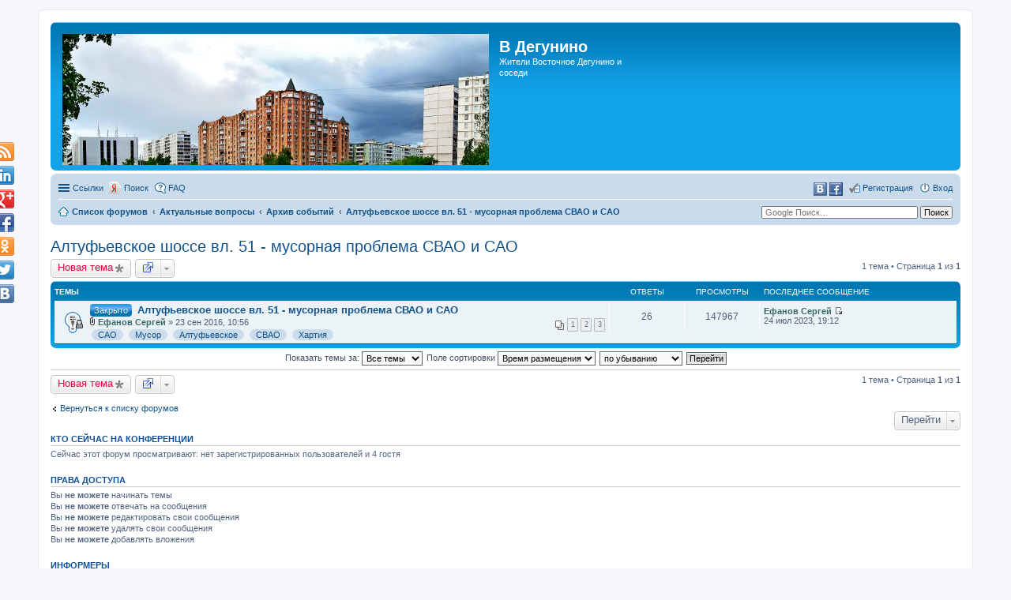

--- FILE ---
content_type: text/html; charset=UTF-8
request_url: https://v-degunino.ru/viewforum.php?f=41&sid=fa74ec752173fc3b4551c36b3f4dda93
body_size: 13091
content:
<!DOCTYPE html>
<html dir="ltr" lang="ru">
<head>
<meta charset="utf-8" />
<meta name="viewport" content="width=device-width" />

<title>Алтуфьевское шоссе вл. 51 - мусорная проблема СВАО и САО - В Дегунино</title>

	<link rel="alternate" type="application/atom+xml" title="Канал - В Дегунино" href="http://v-degunino.ru/feed.php" />		<link rel="alternate" type="application/atom+xml" title="Канал - Все форумы" href="http://v-degunino.ru/feed.php?mode=forums" />	<link rel="alternate" type="application/atom+xml" title="Канал - Новые темы" href="http://v-degunino.ru/feed.php?mode=topics" />	<link rel="alternate" type="application/atom+xml" title="Канал - Активные темы" href="http://v-degunino.ru/feed.php?mode=topics_active" />	<link rel="alternate" type="application/atom+xml" title="Канал - Форум - Алтуфьевское шоссе вл. 51 - мусорная проблема СВАО и САО" href="http://v-degunino.ru/feed.php?f=41" />	
	<link rel="canonical" href="http://v-degunino.ru/viewforum.php?f=41" />

<!--
	phpBB style name: prosilver
	Based on style:   prosilver (this is the default phpBB3 style)
	Original author:  Tom Beddard ( http://www.subBlue.com/ )
	Modified by:
-->

<link href="./styles/prosilver/theme/print.css?assets_version=1657" rel="stylesheet" type="text/css" media="print" title="printonly" />
<link href="./styles/prosilver/theme/stylesheet.css?assets_version=1657" rel="stylesheet" type="text/css" media="screen, projection" />
<link href="./styles/prosilver/theme/ru/stylesheet.css?assets_version=1657" rel="stylesheet" type="text/css" media="screen, projection" />
<link href="./styles/prosilver/theme/responsive.css?assets_version=1657" rel="stylesheet" type="text/css" media="only screen and (max-width: 700px), only screen and (max-device-width: 700px)" />



<!--[if lte IE 9]>
	<link href="./styles/prosilver/theme/tweaks.css?assets_version=1657" rel="stylesheet" type="text/css" media="screen, projection" />
<![endif]-->

<meta property="og:locale" content="en_US" />
<meta property="og:type" content="article" />
<meta property="og:title" content="Алтуфьевское шоссе вл. 51 - мусорная проблема СВАО и САО" />
<meta property="og:url" content="http://v-degunino.ru/viewforum.php?f=41" />
<meta property="og:site_name" content="В Дегунино" />
<meta property="og:description" content="Алтуфьевское шоссе вл. 51 - мусорная проблема СВАО и САО" />
<meta property="og:image" content="http://v-degunino.ru/download/file.php?id=727&amp;t=1" />
<meta name="twitter:card" content="summary" />
<meta name="twitter:site" content="@vdegunino" />
<meta name="twitter:domain" content="http://v-degunino.ru/" />
<meta name="twitter:url" content="http://v-degunino.ru/viewforum.php?f=41" />
<meta name="twitter:title" content="Алтуфьевское шоссе вл. 51 - мусорная проблема СВАО и САО" />
<meta name="twitter:description" content="Алтуфьевское шоссе вл. 51 - мусорная проблема СВАО и САО" />
<meta name="twitter:image" content="http://v-degunino.ru/download/file.php?id=727&amp;t=1" />
<!-- order matters, because we override some stuff -->
	
	<link rel="shortcut icon" href="http://v-degunino.ru/ext/tatiana5/favicon/favicon.ico" />
	
	
	<link rel="apple-touch-icon" href="http://v-degunino.ru/ext/tatiana5/favicon/apple_touch_icon.png" />
<script type="text/javascript">
// <![CDATA[	
	function switchProfiles() {
		var pss_cont = $('#page-body');
		var pss_btn = $('#profile-switcher');
		var pss_url = pss_btn.attr('href');
		var pss_left = pss_cont.hasClass('leftsided');
		
		phpbb.addAjaxCallback('pss', function(res) {
			if (res.success) {
				if(pss_left) {
					pss_cont.removeClass('leftsided');
					pss_btn.parent('li').attr('class', 'small-icon icon-pss-left');
					pss_btn.html('Минипрофили слева');
					pss_url = pss_url.substring(0, pss_url.length - 1) + '1';
				} else {
					pss_cont.addClass('leftsided');
					pss_btn.parent('li').attr('class', 'small-icon icon-pss-right');
					pss_btn.html('Минипрофили справа');
					pss_url = pss_url.substring(0, pss_url.length - 1) + '0';
				}
				pss_btn.attr('href', pss_url);
			}
		});
	}
// ]]>
</script>


<link href="./ext/bb3mobi/TopicsArticles/styles/prosilver/theme/articles.css?assets_version=1657" rel="stylesheet" type="text/css" media="screen, projection" />
<link href="./ext/bb3mobi/exlinks/styles/all/theme/extlinks.css?assets_version=1657" rel="stylesheet" type="text/css" media="screen, projection" />
<link href="./ext/bb3mobi/social/styles/prosilver/theme/socbuttons.css?assets_version=1657" rel="stylesheet" type="text/css" media="screen, projection" />
<link href="./ext/coderfox/foxsearch/styles/prosilver/theme/foxsearch.css?assets_version=1657" rel="stylesheet" type="text/css" media="screen, projection" />
<link href="./ext/coderfox/quotes/styles/prosilver/theme/quotes.css?assets_version=1657" rel="stylesheet" type="text/css" media="screen, projection" />
<link href="./ext/designermix/upanddown/styles/all/theme/upanddown.css?assets_version=1657" rel="stylesheet" type="text/css" media="screen, projection" />
<link href="./ext/dmzx/prettytopic/styles/prosilver/theme/prettytopic.css?assets_version=1657" rel="stylesheet" type="text/css" media="screen, projection" />
<link href="./ext/gfksx/ThanksForPosts/styles/prosilver/theme/thanks.css?assets_version=1657" rel="stylesheet" type="text/css" media="screen, projection" />
<link href="./ext/lotusjeff/socialshare/styles/all/theme/lotusjeff_socialshare.css?assets_version=1657" rel="stylesheet" type="text/css" media="screen, projection" />
<link href="./ext/phpbbworld/number/styles/prosilver/theme/number.css?assets_version=1657" rel="stylesheet" type="text/css" media="screen, projection" />
<link href="./ext/robertheim/topictags/styles/prosilver/theme/rh_topictags.css?assets_version=1657" rel="stylesheet" type="text/css" media="screen, projection" />
<link href="./ext/sniper/tables/styles/all/theme/tables.css?assets_version=1657" rel="stylesheet" type="text/css" media="screen, projection" />
<link href="./ext/tatiana5/profileSideSwitcher/styles/prosilver/theme/profile_side_switcher.css?assets_version=1657" rel="stylesheet" type="text/css" media="screen, projection" />
<link href="./ext/tatiana5/profileSideSwitcher/styles/prosilver/theme/ru/profile_side_switcher.css?assets_version=1657" rel="stylesheet" type="text/css" media="screen, projection" />


<script type="text/javascript">
	function countAdClick(id)
	{
		loadXMLDoc('?a=' + id);
	}

	function countAdView(id)
	{
		loadXMLDoc('?a=' + id);
	}

	function loadXMLDoc(url) {
		req = false;
		if(window.XMLHttpRequest) {
			try {
				req = new XMLHttpRequest();
			}
			catch(e) {
				req = false;
			}
		}
		else if(window.ActiveXObject) {
			try {
				req = new ActiveXObject("Msxml2.XMLHTTP");
			}
			catch(e) {
				try {
					req = new ActiveXObject("Microsoft.XMLHTTP");
				}
				catch(e) {
					req = false;
				}
			}
		}
		if(req) {
			req.open("GET", url, true);
			req.send(null);
		}
	}
</script><script type="text/javascript">
(function (d, w, c) {
    (w[c] = w[c] || []).push(function() {
        try {
            w.yaCounter28524131 = new Ya.Metrika({id:28524131,
                    webvisor:true,
                    clickmap:true,
                    trackLinks:true,
                    accurateTrackBounce:true});
        } catch(e) { }
    });

    var n = d.getElementsByTagName("script")[0],
        s = d.createElement("script"),
        f = function () { n.parentNode.insertBefore(s, n); };
    s.type = "text/javascript";
    s.async = true;
    s.src = (d.location.protocol == "https:" ? "https:" : "http:") + "//mc.yandex.ru/metrika/watch.js";

    if (w.opera == "[object Opera]") {
        d.addEventListener("DOMContentLoaded", f, false);
    } else { f(); }
})(document, window, "yandex_metrika_callbacks");
</script>
<noscript><div><img src="//mc.yandex.ru/watch/28524131" style="position:absolute; left:-9999px;" alt="" /></div></noscript>
<script>
	(function(i,s,o,g,r,a,m){i['GoogleAnalyticsObject']=r;i[r]=i[r]||function(){
	(i[r].q=i[r].q||[]).push(arguments)},i[r].l=1*new Date();a=s.createElement(o),
	m=s.getElementsByTagName(o)[0];a.async=1;a.src=g;m.parentNode.insertBefore(a,m)
	})(window,document,'script','//www.google-analytics.com/analytics.js','ga');

	ga('create', 'UA-59854340-1', 'auto');
		ga('send', 'pageview');
</script>
<link href="./ext/sheer/change_search_type/styles/prosilver/theme/nx_nav.css" rel="stylesheet">
</head>
<body id="phpbb" class="nojs notouch section-viewforum ltr ">


<div id="wrap">
	<a id="top" class="anchor" accesskey="t"></a>
	<div id="page-header">
		<div class="headerbar">
			<div class="inner">

			<div id="site-description">
				<a id="logo" class="logo" href="./?sid=3e0d3a9d8dc130b902363fcc12e610f9" title="Список форумов"><img src=http://v-degunino.ru/faili/logo_2.jpg style="max-width: 100%; height:auto; height:px; width:px; -webkit-border-radius: 0px 0px 0px 0px; -moz-border-radius: 0px 0px 0px 0px; border-radius: 0px 0px 0px 0px;"></a>
				<h1>В Дегунино</h1>
				<p>Жители Восточное Дегунино и соседи</p>
				<p class="skiplink"><a href="#start_here">Пропустить</a></p>
			</div>

			
			</div>
		</div>

		<div class="navbar" role="navigation">
	<div class="inner">

	<ul id="nav-main" class="linklist bulletin" role="menubar">

		<li id="quick-links" class="small-icon responsive-menu dropdown-container hidden" data-skip-responsive="true">
			<a href="#" class="responsive-menu-link dropdown-trigger">Ссылки</a>
			<div class="dropdown hidden">
				<div class="pointer"><div class="pointer-inner"></div></div>
				<ul class="dropdown-contents" role="menu">
					
					
											<li class="separator"></li>
												<li class="small-icon icon-team"><a href="./memberlist.php?mode=team&amp;sid=3e0d3a9d8dc130b902363fcc12e610f9" role="menuitem">Наша команда</a></li>										<li class="separator"></li>

					<li class="small-icon icon-thanks_toplist"><a href="/app.php/toplist?sid=3e0d3a9d8dc130b902363fcc12e610f9"  role="menuitem">Топлист сообщений</a></li>				</ul>
			</div>
		</li>

		<li class="small-icon foxsearch-icon" data-skip-responsive="true">
<div class="dropdown-container">
<a style="margin:0 0 0 15px" href="#" title="Поиск">Поиск</a>
<div class="dropdown hidden">
<div class="pointer"><div class="pointer-inner"></div></div>
<ul class="dropdown-contents" role="menu">
<div style="width:220px;z-index:999" class="ya-site-form ya-site-form_inited_no" onclick="return {'action':'http://v-degunino.ru/search','arrow':true,'bg':'#109FE5','fontsize':11,'fg':'#000000','language':'ru','logo':'rb','publicname':'Яндекс-поиск по вдегунино.рф','suggest':false,'target':'_self','tld':'ru','type':3,'usebigdictionary':false,'searchid':2282257,'input_fg':'#000000','input_bg':'#ffffff','input_fontStyle':'normal','input_fontWeight':'normal','input_placeholder':'Яндекс-поиск по вдегунино.рф','input_placeholderColor':'#666666','input_borderColor':'#C7C3BF'}">
<form action="https://yandex.ru/search/site/" method="get" target="_self">
<input type="hidden" name="searchid" value="2282257"/>
<input type="hidden" name="l10n" value="ru"/>
<input type="hidden" name="reqenc" value=""/>
<input type="search" name="text" value=""/>
<input type="submit" value="Поиск"/>
</form>
</div><script type="text/javascript">(function(w,d,c){var s=d.createElement('script'),h=d.getElementsByTagName('script')[0],e=d.documentElement;if((' '+e.className+' ').indexOf(' ya-page_js_yes ')===-1){e.className+=' ya-page_js_yes';}s.type='text/javascript';s.async=true;s.charset='utf-8';s.src=(d.location.protocol==='https:'?'https:':'http:')+'//site.yandex.net/v2.0/js/all.js';h.parentNode.insertBefore(s,h);(w[c]||(w[c]=[])).push(function(){Ya.Site.Form.init()})})(window,document,'yandex_site_callbacks');</script>
</ul>
</div>
</div>
</li>
		<li class="small-icon icon-faq" data-skip-responsive="true"><a href="./faq.php?sid=3e0d3a9d8dc130b902363fcc12e610f9" rel="help" title="Часто задаваемые вопросы" role="menuitem">FAQ</a></li>
						
			<li class="small-icon icon-logout rightside"  data-skip-responsive="true"><a href="./ucp.php?mode=login&amp;sid=3e0d3a9d8dc130b902363fcc12e610f9" title="Вход" accesskey="x" role="menuitem">Вход</a></li>
					<li class="small-icon icon-register rightside" data-skip-responsive="true"><a href="./ucp.php?mode=register&amp;sid=3e0d3a9d8dc130b902363fcc12e610f9" role="menuitem">Регистрация</a></li>
				<li class="rightside socbuttons">
		<a class="vkontakte" href="/app.php/authorize?vkontakte=true&amp;sid=3e0d3a9d8dc130b902363fcc12e610f9" title="Войти через социальную сеть: Вконтакте"><span>Вконтакте</span></a>
		<a class="facebook" href="/app.php/authorize?facebook=true&amp;sid=3e0d3a9d8dc130b902363fcc12e610f9" title="Войти через социальную сеть: Facebook"><span>Facebook</span></a>
	</li>
		</ul>

	<ul id="nav-breadcrumbs" class="linklist navlinks" role="menubar">
						<li class="small-icon icon-home breadcrumbs">
									<span class="crumb"><a href="./?sid=3e0d3a9d8dc130b902363fcc12e610f9" accesskey="h" itemtype="http://data-vocabulary.org/Breadcrumb" itemscope="" data-navbar-reference="index">Список форумов</a></span>
											<span class="crumb"><a href="./viewforum.php?f=40&amp;sid=3e0d3a9d8dc130b902363fcc12e610f9" itemtype="http://data-vocabulary.org/Breadcrumb" itemscope="" data-forum-id="40">Актуальные вопросы</a></span>
															<span class="crumb"><a href="./viewforum.php?f=23&amp;sid=3e0d3a9d8dc130b902363fcc12e610f9" itemtype="http://data-vocabulary.org/Breadcrumb" itemscope="" data-forum-id="23">Архив событий</a></span>
															<span class="crumb"><a href="./viewforum.php?f=41&amp;sid=3e0d3a9d8dc130b902363fcc12e610f9" itemtype="http://data-vocabulary.org/Breadcrumb" itemscope="" data-forum-id="41">Алтуфьевское шоссе вл. 51 - мусорная проблема СВАО и САО</a></span>
												</li>
		<li class="small-icon icon-contact rightside" data-last-responsive="true"><form method="get" action="http://www.google.com/search" target="google_window">
<input type="text"   name="q" size="30"maxlength="255" placeholder="Google Поиск…"/>
<input type="submit" type="submit" name="sa" value="Поиск" />
<input type="hidden" name="sitesearch" value="http://v-degunino.ru/" checked="checked"><br />
</form></li>

			</ul>

	</div>
</div>
	</div>

	
	<a id="start_here" class="anchor"></a>
	<div id="page-body">
		
		


	
	<script type="text/javascript">
	// <![CDATA[
		var pss_cont = document.getElementById('page-body');
		pss_cont.className = 'leftsided';
	// ]]>
	</script>

<h2 class="forum-title"><a href="./viewforum.php?f=41&amp;sid=3e0d3a9d8dc130b902363fcc12e610f9">Алтуфьевское шоссе вл. 51 - мусорная проблема СВАО и САО</a></h2>

<div>
	<!-- NOTE: remove the style="display: none" when you want to have the forum description on the forum body -->
	<div style="display: none !important;">Алтуфьевское шоссе вл. 51 - мусорная проблема СВАО и САО<br /></div>	</div>



	<div class="action-bar top">

			<div class="buttons">
			
			<a href="./posting.php?mode=post&amp;f=41&amp;sid=3e0d3a9d8dc130b902363fcc12e610f9" class="button icon-button post-icon" title="Новая тема">
				Новая тема			</a>

			<div class="dropdown-container dropdown-container-left dropdown-up dropdown-right dropdown-button-control" id="quickmod">
			<span title="Ссылки на форум" class="dropdown-trigger button  dropdown-select"><img src="./ext/phpbbworld/topiclinks/image/link.png"/></span>
			<div class="dropdown hidden">
				<div class="pointer"><div class="pointer-inner"></div></div>
				<ul class="dropdown-contents">
				<li>
				<dl>
					<dt><strong>Обычная ссылка:</strong></dt>
					<dd><input style="padding:5px;" type="text" value="http://v-degunino.ru/viewforum.php?f=41" title="" style="width: inherit;" onclick="this.focus();this.select();" /></dd>
				</dl>
				
				<dl>
					<dt><strong>BB-код:</strong></dt>
					<dd><input style="padding:5px;" type="text" value="[url=http://v-degunino.ru/viewforum.php?f=41]Алтуфьевское шоссе вл. 51 - мусорная проблема СВАО и САО[/url]" style="width: inherit;" onclick="this.focus();this.select();" /></dd>
				</dl>
				
			<dl>
					<dt><strong>HTML-код:</strong></dt>
					<dd ><input style="padding:5px;" type="text" value='&lt;a href="http://v-degunino.ru/viewforum.php?f=41" &gt; Алтуфьевское шоссе вл. 51 - мусорная проблема СВАО и САО&lt;/a&gt;' title="" style="width: inherit;" onclick="this.focus();this.select();" /></dd>
				</dl>
				</li>
				</ul>
			</div>
		</div>
								</div>
	
	
	<div class="pagination">
				1 тема
					&bull; Страница <strong>1</strong> из <strong>1</strong>
			</div>

	</div>



	
			<div class="forumbg">
		<div class="inner">
		<ul class="topiclist">
			<li class="header">
				<dl class="icon">
					<dt><div class="list-inner">Темы</div></dt>
					<dd class="posts">Ответы</dd>
					<dd class="views">Просмотры</dd>
					<dd class="lastpost"><span>Последнее сообщение</span></dd>
				</dl>
			</li>
		</ul>
		<ul class="topiclist topics">
	
		<li class="row bg1 sticky">
			<dl class="icon sticky_read_locked">
				<dt title="Эта тема закрыта, вы не можете редактировать и оставлять сообщения в ней.">
										<div class="list-inner">
						<span class="prettytopic">Закрыто</span>						<a href="./viewtopic.php?f=41&amp;t=871&amp;sid=3e0d3a9d8dc130b902363fcc12e610f9" class="topictitle">Алтуфьевское шоссе вл. 51 - мусорная проблема СВАО и САО</a>
																		<br />

												<div class="responsive-show" style="display: none;">
							Последнее сообщение  <a href="./memberlist.php?mode=viewprofile&amp;u=2&amp;sid=3e0d3a9d8dc130b902363fcc12e610f9" style="color: #366666;" class="username-coloured">Ефанов Сергей</a> &laquo; <a href="./viewtopic.php?f=41&amp;t=871&amp;p=8260&amp;sid=3e0d3a9d8dc130b902363fcc12e610f9#p8260" title="Перейти к последнему сообщению">24 июл 2023, 19:12</a>
													</div>
						<span class="responsive-show left-box" style="display: none;">Ответы: <strong>26</strong></span>						
												<div class="pagination">
							<ul>
															<li><a href="./viewtopic.php?f=41&amp;t=871&amp;sid=3e0d3a9d8dc130b902363fcc12e610f9">1</a></li>
																							<li><a href="./viewtopic.php?f=41&amp;t=871&amp;sid=3e0d3a9d8dc130b902363fcc12e610f9&amp;start=10">2</a></li>
																							<li><a href="./viewtopic.php?f=41&amp;t=871&amp;sid=3e0d3a9d8dc130b902363fcc12e610f9&amp;start=20">3</a></li>
																																													</ul>
						</div>
						
						<div class="responsive-hide">
														<span class="imageset icon_topic_attach" title="Вложения">Вложения</span> 							 <a href="./memberlist.php?mode=viewprofile&amp;u=2&amp;sid=3e0d3a9d8dc130b902363fcc12e610f9" style="color: #366666;" class="username-coloured">Ефанов Сергей</a> &raquo; 23 сен 2016, 10:56
													</div>

						    	<div class="rh_tag"><a href="/app.php/tag/%25D0%25A1%25D0%2590%25D0%259E?sid=3e0d3a9d8dc130b902363fcc12e610f9">САО</a></div>
	<div class="rh_tag"><a href="/app.php/tag/%25D0%259C%25D1%2583%25D1%2581%25D0%25BE%25D1%2580?sid=3e0d3a9d8dc130b902363fcc12e610f9">Мусор</a></div>
	<div class="rh_tag"><a href="/app.php/tag/%25D0%2590%25D0%25BB%25D1%2582%25D1%2583%25D1%2584%25D1%258C%25D0%25B5%25D0%25B2%25D1%2581%25D0%25BA%25D0%25BE%25D0%25B5?sid=3e0d3a9d8dc130b902363fcc12e610f9">Алтуфьевское</a></div>
	<div class="rh_tag"><a href="/app.php/tag/%25D0%25A1%25D0%2592%25D0%2590%25D0%259E?sid=3e0d3a9d8dc130b902363fcc12e610f9">СВАО</a></div>
	<div class="rh_tag"><a href="/app.php/tag/%25D0%25A5%25D0%25B0%25D1%2580%25D1%2582%25D0%25B8%25D1%258F?sid=3e0d3a9d8dc130b902363fcc12e610f9">Хартия</a></div>


					</div>
				</dt>
				<dd class="posts">26 <dfn>Ответы</dfn></dd>
				<dd class="views">147967 <dfn>Просмотры</dfn></dd>
				<dd class="lastpost"><span><dfn>Последнее сообщение </dfn> <a href="./memberlist.php?mode=viewprofile&amp;u=2&amp;sid=3e0d3a9d8dc130b902363fcc12e610f9" style="color: #366666;" class="username-coloured">Ефанов Сергей</a>
					<a href="./viewtopic.php?f=41&amp;t=871&amp;p=8260&amp;sid=3e0d3a9d8dc130b902363fcc12e610f9#p8260" title="Перейти к последнему сообщению"><span class="imageset icon_topic_latest" title="Перейти к последнему сообщению">Перейти к последнему сообщению</span></a> <br />24 июл 2023, 19:12</span>
				</dd>
			</dl>
		</li>

				</ul>
		</div>
	</div>
	

	<form method="post" action="./viewforum.php?f=41&amp;sid=3e0d3a9d8dc130b902363fcc12e610f9">
		<fieldset class="display-options">
				<label>Показать темы за: <select name="st" id="st"><option value="0" selected="selected">Все темы</option><option value="1">1 день</option><option value="7">7 дней</option><option value="14">2 недели</option><option value="30">1 месяц</option><option value="90">3 месяца</option><option value="180">6 месяцев</option><option value="365">1 год</option></select></label>
			<label>Поле сортировки <select name="sk" id="sk"><option value="a">Автор</option><option value="t" selected="selected">Время размещения</option><option value="r">Ответы</option><option value="s">Заголовок</option><option value="v">Просмотры</option></select></label>
			<label><select name="sd" id="sd"><option value="a">по возрастанию</option><option value="d" selected="selected">по убыванию</option></select></label>
			<input type="submit" name="sort" value="Перейти" class="button2" />
			</fieldset>
	</form>
	<hr />

	<div class="action-bar bottom">
					<div class="buttons">
				
				<a href="./posting.php?mode=post&amp;f=41&amp;sid=3e0d3a9d8dc130b902363fcc12e610f9" class="button icon-button post-icon" title="Новая тема">
					Новая тема				</a>

				<div class="dropdown-container dropdown-container-left dropdown-up dropdown-right dropdown-button-control" id="quickmod">
			<span title="Ссылки на форум" class="dropdown-trigger button  dropdown-select"><img src="./ext/phpbbworld/topiclinks/image/link.png"/></span>
			<div class="dropdown hidden">
				<div class="pointer"><div class="pointer-inner"></div></div>
				<ul class="dropdown-contents">
				<li>
				<dl>
					<dt><strong>Обычная ссылка:</strong></dt>
					<dd><input style="padding:5px;" type="text" value="http://v-degunino.ru/viewforum.php?f=41" title="" style="width: inherit;" onclick="this.focus();this.select();" /></dd>
				</dl>
				
				<dl>
					<dt><strong>BB-код:</strong></dt>
					<dd><input style="padding:5px;" type="text" value="[url=http://v-degunino.ru/viewforum.php?f=41]Алтуфьевское шоссе вл. 51 - мусорная проблема СВАО и САО[/url]" style="width: inherit;" onclick="this.focus();this.select();" /></dd>
				</dl>
				
			<dl>
					<dt><strong>HTML-код:</strong></dt>
					<dd ><input style="padding:5px;" type="text" value='&lt;a href="http://v-degunino.ru/viewforum.php?f=41" &gt; Алтуфьевское шоссе вл. 51 - мусорная проблема СВАО и САО&lt;/a&gt;' title="" style="width: inherit;" onclick="this.focus();this.select();" /></dd>
				</dl>
				</li>
				</ul>
			</div>
		</div>
									</div>
		
		<div class="pagination">
						1 тема
							 &bull; Страница <strong>1</strong> из <strong>1</strong>
					</div>
	</div>


	<p class="jumpbox-return"><a href="./?sid=3e0d3a9d8dc130b902363fcc12e610f9" class="left-box arrow-left" accesskey="r">Вернуться к списку форумов</a></p>


	<div class="dropdown-container dropdown-container-right dropdown-up dropdown-left dropdown-button-control" id="jumpbox">
		<span title="Перейти" class="dropdown-trigger button dropdown-select">
			Перейти		</span>
		<div class="dropdown hidden">
			<div class="pointer"><div class="pointer-inner"></div></div>
			<ul class="dropdown-contents">
																			<li><a href="./viewforum.php?f=54&amp;sid=3e0d3a9d8dc130b902363fcc12e610f9">Расширение и продление Керамического проезда</a></li>
																<li><a href="./viewforum.php?f=50&amp;sid=3e0d3a9d8dc130b902363fcc12e610f9">Переустройство Окружная - Дегунино - Бескудниково - Лианозово Савёловской ж/д МЦД-1</a></li>
																<li><a href="./viewforum.php?f=20&amp;sid=3e0d3a9d8dc130b902363fcc12e610f9">Путепровод &quot;Фестивальная ул. - Алтуфьевское шоссе&quot;</a></li>
																<li><a href="./viewforum.php?f=39&amp;sid=3e0d3a9d8dc130b902363fcc12e610f9">Новости</a></li>
																<li>&nbsp; &nbsp;<a href="./viewforum.php?f=5&amp;sid=3e0d3a9d8dc130b902363fcc12e610f9">Новости Восточное Дегунино</a></li>
																<li>&nbsp; &nbsp;<a href="./viewforum.php?f=19&amp;sid=3e0d3a9d8dc130b902363fcc12e610f9">Новости Бескудниковский район</a></li>
																<li>&nbsp; &nbsp;&nbsp; &nbsp;<a href="./viewforum.php?f=55&amp;sid=3e0d3a9d8dc130b902363fcc12e610f9">Благоустройство Бескудниковского бульвара 2025</a></li>
																<li>&nbsp; &nbsp;&nbsp; &nbsp;<a href="./viewforum.php?f=47&amp;sid=3e0d3a9d8dc130b902363fcc12e610f9">Протест жителей против строительства в природном Парке им. С. Фёдорова</a></li>
																<li>&nbsp; &nbsp;<a href="./viewforum.php?f=18&amp;sid=3e0d3a9d8dc130b902363fcc12e610f9">Новости Западное Дегунино</a></li>
																<li>&nbsp; &nbsp;&nbsp; &nbsp;<a href="./viewforum.php?f=48&amp;sid=3e0d3a9d8dc130b902363fcc12e610f9">Жители против строительства Транспортно-логистического центра Ховрино</a></li>
																<li>&nbsp; &nbsp;<a href="./viewforum.php?f=45&amp;sid=3e0d3a9d8dc130b902363fcc12e610f9">Новости Дмитровского района</a></li>
																<li>&nbsp; &nbsp;&nbsp; &nbsp;<a href="./viewforum.php?f=46&amp;sid=3e0d3a9d8dc130b902363fcc12e610f9">Вырубка Лобненская 13</a></li>
																<li>&nbsp; &nbsp;<a href="./viewforum.php?f=6&amp;sid=3e0d3a9d8dc130b902363fcc12e610f9">Новости САО и СВАО</a></li>
																<li>&nbsp; &nbsp;<a href="./viewforum.php?f=7&amp;sid=3e0d3a9d8dc130b902363fcc12e610f9">Глобальные новости</a></li>
																<li><a href="./viewforum.php?f=37&amp;sid=3e0d3a9d8dc130b902363fcc12e610f9">Сообщества жителей</a></li>
																<li>&nbsp; &nbsp;<a href="./viewforum.php?f=38&amp;sid=3e0d3a9d8dc130b902363fcc12e610f9">Жители дома ул. Селигерская д. 12 к. 2</a></li>
																<li>&nbsp; &nbsp;<a href="./viewforum.php?f=36&amp;sid=3e0d3a9d8dc130b902363fcc12e610f9">Детский клуб Искра в Дегунино</a></li>
																<li>&nbsp; &nbsp;<a href="./viewforum.php?f=35&amp;sid=3e0d3a9d8dc130b902363fcc12e610f9">Капремонт многоквартирного дома Дубнинская дом 16 корпус 1</a></li>
																<li><a href="./viewforum.php?f=40&amp;sid=3e0d3a9d8dc130b902363fcc12e610f9">Актуальные вопросы</a></li>
																<li>&nbsp; &nbsp;<a href="./viewforum.php?f=17&amp;sid=3e0d3a9d8dc130b902363fcc12e610f9">Капитальный ремонт и вопросы ЖКХ</a></li>
																<li>&nbsp; &nbsp;<a href="./viewforum.php?f=16&amp;sid=3e0d3a9d8dc130b902363fcc12e610f9">Переход у платформы Бескудниково</a></li>
																<li>&nbsp; &nbsp;<a href="./viewforum.php?f=33&amp;sid=3e0d3a9d8dc130b902363fcc12e610f9">Захват домофонов Ростелекомом</a></li>
																<li>&nbsp; &nbsp;<a href="./viewforum.php?f=9&amp;sid=3e0d3a9d8dc130b902363fcc12e610f9">ТПУ Бескудниково: Разворотный круг Мосгортранс</a></li>
																<li>&nbsp; &nbsp;<a href="./viewforum.php?f=32&amp;sid=3e0d3a9d8dc130b902363fcc12e610f9">Реновация в Москве</a></li>
																<li>&nbsp; &nbsp;<a href="./viewforum.php?f=23&amp;sid=3e0d3a9d8dc130b902363fcc12e610f9">Архив событий</a></li>
																<li>&nbsp; &nbsp;&nbsp; &nbsp;<a href="./viewforum.php?f=49&amp;sid=3e0d3a9d8dc130b902363fcc12e610f9">8 сентября 2019 г. выборы в Мосгордуму</a></li>
																<li>&nbsp; &nbsp;&nbsp; &nbsp;<a href="./viewforum.php?f=29&amp;sid=3e0d3a9d8dc130b902363fcc12e610f9">10 сентября 2017 г. Муниципальные выборы в районе Восточное Дегунино</a></li>
																<li>&nbsp; &nbsp;&nbsp; &nbsp;<a href="./viewforum.php?f=22&amp;sid=3e0d3a9d8dc130b902363fcc12e610f9">Выборы в Государственную думу 18 сентября 2016 года</a></li>
																<li>&nbsp; &nbsp;&nbsp; &nbsp;<a href="./viewforum.php?f=21&amp;sid=3e0d3a9d8dc130b902363fcc12e610f9">Выборы в муниципальный совет района Западное Дегунино 13 сентября 2015 г.</a></li>
																<li>&nbsp; &nbsp;&nbsp; &nbsp;<a href="./viewforum.php?f=15&amp;sid=3e0d3a9d8dc130b902363fcc12e610f9">Против сноса кинотеатра &quot;Ереван&quot;</a></li>
																<li>&nbsp; &nbsp;&nbsp; &nbsp;<a href="./viewforum.php?f=10&amp;sid=3e0d3a9d8dc130b902363fcc12e610f9">Строительство &quot;Пятёрочка&quot; у платформы Бескудниково</a></li>
																<li>&nbsp; &nbsp;&nbsp; &nbsp;<a href="./viewforum.php?f=42&amp;sid=3e0d3a9d8dc130b902363fcc12e610f9">Доступность платформы Дегунино</a></li>
																<li>&nbsp; &nbsp;&nbsp; &nbsp;<a href="./viewforum.php?f=52&amp;sid=3e0d3a9d8dc130b902363fcc12e610f9">19 сентября 2021 года Выборы в Государственную думу РФ</a></li>
																<li>&nbsp; &nbsp;&nbsp; &nbsp;<a href="./viewforum.php?f=53&amp;sid=3e0d3a9d8dc130b902363fcc12e610f9">11 сентября 2022 года муниципальные выборы в Москве</a></li>
																<li>&nbsp; &nbsp;&nbsp; &nbsp;<a href="./viewforum.php?f=56&amp;sid=3e0d3a9d8dc130b902363fcc12e610f9">Выборы в Московскую госудврственную думу 2024 года</a></li>
																<li>&nbsp; &nbsp;&nbsp; &nbsp;<a href="./viewforum.php?f=41&amp;sid=3e0d3a9d8dc130b902363fcc12e610f9">Алтуфьевское шоссе вл. 51 - мусорная проблема СВАО и САО</a></li>
																<li>&nbsp; &nbsp;&nbsp; &nbsp;<a href="./viewforum.php?f=51&amp;sid=3e0d3a9d8dc130b902363fcc12e610f9">Пандемия коронавируса в Москве</a></li>
																<li>&nbsp; &nbsp;<a href="./viewforum.php?f=34&amp;sid=3e0d3a9d8dc130b902363fcc12e610f9">Прокол под ж/д ул. Хачатуряна - ул. Дубнинская</a></li>
																<li><a href="./viewforum.php?f=13&amp;sid=3e0d3a9d8dc130b902363fcc12e610f9">Полезная информация</a></li>
																<li><a href="./viewforum.php?f=11&amp;sid=3e0d3a9d8dc130b902363fcc12e610f9">Беседка</a></li>
																<li><a href="./viewforum.php?f=14&amp;sid=3e0d3a9d8dc130b902363fcc12e610f9">История района</a></li>
																<li><a href="./viewforum.php?f=12&amp;sid=3e0d3a9d8dc130b902363fcc12e610f9">Вопросы к администрации форума</a></li>
																<li><a href="./viewforum.php?f=44&amp;sid=3e0d3a9d8dc130b902363fcc12e610f9">Объявления. Куплю-Продам</a></li>
																<li>&nbsp; &nbsp;<a href="./viewforum.php?f=24&amp;sid=3e0d3a9d8dc130b902363fcc12e610f9">Объявления. Куплю-Продам</a></li>
										</ul>
		</div>
	</div>


	<div class="stat-block online-list">
		<h3>Кто сейчас на конференции</h3>
		<p>Сейчас этот форум просматривают: нет зарегистрированных пользователей и 4 гостя</p>
	</div>

	<div class="stat-block permissions">
		<h3>Права доступа</h3>
		<p>Вы <strong>не можете</strong> начинать темы<br />Вы <strong>не можете</strong> отвечать на сообщения<br />Вы <strong>не можете</strong> редактировать свои сообщения<br />Вы <strong>не можете</strong> удалять свои сообщения<br />Вы <strong>не можете</strong> добавлять вложения<br /></p>
	</div>

		
	


<div class="stat-block">
<h3>Информеры</h3>

<!-- Rating@Mail.ru counter -->
<script type="text/javascript">
var _tmr = _tmr || [];
_tmr.push({id: "2638974", type: "pageView", start: (new Date()).getTime()});
(function (d, w) {
   var ts = d.createElement("script"); ts.type = "text/javascript"; ts.async = true;
   ts.src = (d.location.protocol == "https:" ? "https:" : "http:") + "//top-fwz1.mail.ru/js/code.js";
   var f = function () {var s = d.getElementsByTagName("script")[0]; s.parentNode.insertBefore(ts, s);};
   if (w.opera == "[object Opera]") { d.addEventListener("DOMContentLoaded", f, false); } else { f(); }
})(document, window);
</script><noscript><div style="position:absolute;left:-10000px;">
<img src="//top-fwz1.mail.ru/counter?id=2638974;js=na" style="border:0;" height="1" width="1" alt="Рейтинг@Mail.ru" />
</div></noscript>
<!-- //Rating@Mail.ru counter -->
<!-- Rating@Mail.ru logo -->
<a href="http://top.mail.ru/jump?from=2638974">
<img src="//top-fwz1.mail.ru/counter?id=2638974;t=487;l=1" 
style="border:0;" height="31" width="88" alt="Рейтинг@Mail.ru" /></a>
<!-- //Rating@Mail.ru logo -->

<!-- HotLog -->
<span id="hotlog_counter"></span>
<span id="hotlog_dyn"></span>
<script type="text/javascript"> var hot_s = document.createElement('script');
hot_s.type = 'text/javascript'; hot_s.async = true;
hot_s.src = 'http://js.hotlog.ru/dcounter/2518817.js';
hot_d = document.getElementById('hotlog_dyn');
hot_d.appendChild(hot_s);
</script>
<noscript>
<a href="http://click.hotlog.ru/?2518817" target="_blank">
<img src="http://hit34.hotlog.ru/cgi-bin/hotlog/count?s=2518817&im=653" border="0"
title="HotLog" alt="HotLog"></a>
</noscript>
<!-- /HotLog -->

<!--LiveInternet counter--><script type="text/javascript"><!--
document.write("<a href='//www.liveinternet.ru/click' "+
"target=_blank><img src='//counter.yadro.ru/hit?t21.1;r"+
escape(document.referrer)+((typeof(screen)=="undefined")?"":
";s"+screen.width+"*"+screen.height+"*"+(screen.colorDepth?
screen.colorDepth:screen.pixelDepth))+";u"+escape(document.URL)+
";"+Math.random()+
"' alt='' title='LiveInternet: показано число просмотров за 24"+
" часа, посетителей за 24 часа и за сегодня' "+
"border='0' width='88' height='31'><\/a>")
//--></script><!--/LiveInternet-->

<!-- Yandex.Metrika informer -->
<a href="https://metrika.yandex.ru/stat/?id=28524131&amp;from=informer"
target="_blank" rel="nofollow"><img src="//bs.yandex.ru/informer/28524131/3_0_FFFFFFFF_FFFFFFFF_0_pageviews"
style="width:88px; height:31px; border:0;" alt="Яндекс.Метрика" title="Яндекс.Метрика: данные за сегодня (просмотры, визиты и уникальные посетители)" onclick="try{Ya.Metrika.informer({i:this,id:28524131,lang:'ru'});return false}catch(e){}"/></a>
<!-- /Yandex.Metrika informer -->
<!-- Yandex.Metrika counter -->
<script type="text/javascript">
(function (d, w, c) {
    (w[c] = w[c] || []).push(function() {
        try {
            w.yaCounter28524131 = new Ya.Metrika({id:28524131,
                    webvisor:true,
                    clickmap:true,
                    trackLinks:true,
                    accurateTrackBounce:true,
                    trackHash:true});
        } catch(e) { }
    });

    var n = d.getElementsByTagName("script")[0],
        s = d.createElement("script"),
        f = function () { n.parentNode.insertBefore(s, n); };
    s.type = "text/javascript";
    s.async = true;
    s.src = (d.location.protocol == "https:" ? "https:" : "http:") + "//mc.yandex.ru/metrika/watch.js";

    if (w.opera == "[object Opera]") {
        d.addEventListener("DOMContentLoaded", f, false);
    } else { f(); }
})(document, window, "yandex_metrika_callbacks");
</script>
<noscript><div><img src="//mc.yandex.ru/watch/28524131" style="position:absolute; left:-9999px;" alt="" /></div></noscript>
<!-- /Yandex.Metrika counter -->
</div>				
									</div>

<div class="lotusjeff_socialshare_hover"></div>

<div id="page-footer">
	<div class="navbar">
	<div class="inner">

	<ul id="nav-footer" class="linklist bulletin" role="menubar">
		<li class="small-icon icon-home breadcrumbs">
									<span class="crumb"><a href="./?sid=3e0d3a9d8dc130b902363fcc12e610f9" data-navbar-reference="index">Список форумов</a></span>
					</li>
		
				<li class="rightside">Часовой пояс: <abbr title="Европа/Москва">UTC+03:00</abbr></li>
							<li class="small-icon icon-delete-cookies rightside"><a href="./ucp.php?mode=delete_cookies&amp;sid=3e0d3a9d8dc130b902363fcc12e610f9" data-ajax="true" data-refresh="true" role="menuitem">Удалить cookies конференции</a></li>
									<li class="small-icon icon-team rightside" data-last-responsive="true"><a href="./memberlist.php?mode=team&amp;sid=3e0d3a9d8dc130b902363fcc12e610f9" role="menuitem">Наша команда</a></li>					</ul>

	</div>
</div>

	<div class="copyright">
		<br />
		Создано на основе <a href="https://www.phpbb.com/">phpBB</a>&reg; Forum Software &copy; phpBB Limited
		<br /><a href='http://www.phpbbguru.net/'>Русская поддержка phpBB</a>							</div>

	<div id="darkenwrapper" data-ajax-error-title="Ошибка AJAX" data-ajax-error-text="При обработке запроса произошла ошибка." data-ajax-error-text-abort="Запрос прерван пользователем." data-ajax-error-text-timeout="Время запроса истекло; повторите попытку." data-ajax-error-text-parsererror="При выполнении запроса возникла непредвиденная ошибка, и сервер вернул неверный ответ.">
		<div id="darken">&nbsp;</div>
	</div>
	<div id="loading_indicator"></div>

	<div id="phpbb_alert" class="phpbb_alert" data-l-err="Ошибка" data-l-timeout-processing-req="Время выполнения запроса истекло.">
		<a href="#" class="alert_close"></a>
		<h3 class="alert_title">&nbsp;</h3><p class="alert_text"></p>
	</div>
	<div id="phpbb_confirm" class="phpbb_alert">
		<a href="#" class="alert_close"></a>
		<div class="alert_text"></div>
	</div>
</div>

</div>

<div>
	<a id="bottom" class="anchor" accesskey="z"></a>
	</div>

<script type="text/javascript" src="./assets/javascript/jquery.min.js?assets_version=1657"></script>
<script type="text/javascript" src="./assets/javascript/core.js?assets_version=1657"></script>


<script type="text/javascript">
$(document).ready(function() {
	$('#nav-main li.icon-logout a').click(function() {
		$('div.phpbb_alert').fadeIn(600);
		$("body").append("<div id='overlay'></div>");
		$('#overlay').show().css({'filter' : 'alpha(opacity=80)'});
		$("div.popup_link").html($(".socbuttons").html());
		return false;
	});
	$('a.alert_close').click(function () {
		$('div.phpbb_alert').fadeOut(200);
		$('#overlay').remove('#overlay');
		return false;
	});
});
</script>
<div class="phpbb_alert">
	<a class="alert_close" href="#"></a>
	<h3>Войти через социальную сеть</h3><p>Быстрая регистрация и авторизация через социальную сеть &reg;</p>
	<div class="popup_link"></div>
	<div class="copyright"><a href="http://bb3.mobi/">Social Authorize phpBB</a> &copy; Anvar BB3.Mobi</div>	<form method="post" action="./ucp.php?mode=login&amp;sid=3e0d3a9d8dc130b902363fcc12e610f9">
		<h3><a href="./ucp.php?mode=login&amp;sid=3e0d3a9d8dc130b902363fcc12e610f9">Вход</a></h3>
		<div>Имя пользователя: <input type="text" name="username" style="padding:5px;" /> 
			Пароль: <input type="password" name="password" style="padding:5px;" />
			<input type="checkbox" name="autologin" checked="checked" title="Запомнить меня" />			<input type="submit" name="login" value="Вход" class="button2" style="padding:4px;" />
		<input type="hidden" name="redirect" value="./viewforum.php?f=41&amp;sid=3e0d3a9d8dc130b902363fcc12e610f9" />
</div>
	</form>
</div>
<script type="text/javascript">
$(document).ready(function() {
		$("a.vkontakte").appendTo("#vkontakte");
		$("a.facebook").appendTo("#facebook");
		$(".socbuttons").appendTo("#social_links");
});
</script>
<!-- Начало кнопок ВВЕРХ ВНИЗ -->
<div class="hide-up-down" style="padding-right:30px;">
<div class="go-up" id="top-link">
	<a href="#top">наверх</a>
</div>
</div>

<script>;(function($){var h=$.scrollTo=function(a,b,c){$(window).scrollTo(a,b,c)};h.defaults={axis:'xy',duration:parseFloat($.fn.jquery)>=1.3?0:1,limit:true};h.window=function(a){return $(window)._scrollable()};$.fn._scrollable=function(){return this.map(function(){var a=this,isWin=!a.nodeName||$.inArray(a.nodeName.toLowerCase(),['iframe','#document','html','body'])!=-1;if(!isWin)return a;var b=(a.contentWindow||a).document||a.ownerDocument||a;return/webkit/i.test(navigator.userAgent)||b.compatMode=='BackCompat'?b.body:b.documentElement})};$.fn.scrollTo=function(e,f,g){if(typeof f=='object'){g=f;f=0}if(typeof g=='function')g={onAfter:g};if(e=='max')e=9e9;g=$.extend({},h.defaults,g);f=f||g.duration;g.queue=g.queue&&g.axis.length>1;if(g.queue)f/=2;g.offset=both(g.offset);g.over=both(g.over);return this._scrollable().each(function(){if(e==null)return;var d=this,$elem=$(d),targ=e,toff,attr={},win=$elem.is('html,body');switch(typeof targ){case'number':case'string':if(/^([+-]=)?\d+(\.\d+)?(px|%)?$/.test(targ)){targ=both(targ);break}targ=$(targ,this);if(!targ.length)return;case'object':if(targ.is||targ.style)toff=(targ=$(targ)).offset()}$.each(g.axis.split(''),function(i,a){var b=a=='x'?'Left':'Top',pos=b.toLowerCase(),key='scroll'+b,old=d[key],max=h.max(d,a);if(toff){attr[key]=toff[pos]+(win?0:old-$elem.offset()[pos]);if(g.margin){attr[key]-=parseInt(targ.css('margin'+b))||0;attr[key]-=parseInt(targ.css('border'+b+'Width'))||0}attr[key]+=g.offset[pos]||0;if(g.over[pos])attr[key]+=targ[a=='x'?'width':'height']()*g.over[pos]}else{var c=targ[pos];attr[key]=c.slice&&c.slice(-1)=='%'?parseFloat(c)/100*max:c}if(g.limit&&/^\d+$/.test(attr[key]))attr[key]=attr[key]<=0?0:Math.min(attr[key],max);if(!i&&g.queue){if(old!=attr[key])animate(g.onAfterFirst);delete attr[key]}});animate(g.onAfter);function animate(a){$elem.animate(attr,f,g.easing,a&&function(){a.call(this,e,g)})}}).end()};h.max=function(a,b){var c=b=='x'?'Width':'Height',scroll='scroll'+c;if(!$(a).is('html,body'))return a[scroll]-$(a)[c.toLowerCase()]();var d='client'+c,html=a.ownerDocument.documentElement,body=a.ownerDocument.body;return Math.max(html[scroll],body[scroll])-Math.min(html[d],body[d])};function both(a){return typeof a=='object'?a:{top:a,left:a}}})(jQuery);

jQuery(function($){
	var topLink = $('#top-link');
	topLink.css({'padding-bottom': $(window).height()});
	// если вам не нужно, чтобы кнопка подстраивалась под ширину экрана - удалите следующие четыре строчки в коде
	$(window).scroll(function() {
		if($(window).scrollTop() >= 1) {
			topLink.fadeIn(300).children('a').html('<span id="topicon"></span><img src=".//ext/designermix/upanddown/styles/all/images/up.png" style="padding-top:10px;">').parent().removeClass('bottom_button').addClass('top_button');
		} else {
			topLink.children('a').html('<span id="backicon"></span><img src=".//ext/designermix/upanddown/styles/all/images/down.png" style="padding-top:10px;">').parent().removeClass('top_button').addClass('bottom_button');
		}
	});
	topLink.click(function(e) {
		if($(this).hasClass('bottom_button')){
			// при нажатии на кнопку «Вниз» переходим туда, где прекратили чтение
			$("body").scrollTo( pos + 'px', 500 );
		} else{
			// определяем и запоминаем координаты того места страницы, откуда был совершен переход наверх
			pos = (window.pageYOffset !== undefined) ? window.pageYOffset : (document.documentElement || document.body.parentNode || document.body).scrollTop;
			$("body,html").animate({scrollTop: 0},500);
		}
		return false;
	});
});</script>
<!-- Конец кнопок ВВЕРХ ВНИЗ --><script>
var lotusjeff_socialshare_hover_align = 'margin-left:-70px;';var lotusjeff_socialshare_hover_size = '24';var lotusjeff_socialshare_m2 = '180';var lotusjeff_socialshare_rss_link = 'http://v-degunino.ru/feed.php?mode=topics';var lotusjeff_socialshare_sort_order = new Array ('14','5','4','3','7','12','13'); 
var lotusjeff_socialshare_mt = lotusjeff_socialshare_getogtags(); 
var lotusjeff_socialshare_css = new Array('sprite-blogger','sprite-delicious','sprite-digg','sprite-facebook','sprite-googleplus','sprite-linkedin','sprite-myspace','sprite-odk','sprite-pinterest','sprite-reddit','sprite-stumbleupon','sprite-tumbler','sprite-twitter','sprite-vk','sprite-rss'); var lotusjeff_socialshare_links = new Array('"#" onclick="window.open(\'//www.blogger.com/blog_this.pyra?t&u='+lotusjeff_socialshare_mt.ogurl+'&n='+lotusjeff_socialshare_mt.ogtitle+'\', \'_blank\', \'scrollbars=0, resizable=1, menubar=0, left=100, top=100, width=550, height=440, toolbar=0, status=0\');return false" title="BlogThis!"','"#" data-count="dlcs" onclick="window.open(\'//delicious.com/save?url='+lotusjeff_socialshare_mt.ogurl+'&title='+lotusjeff_socialshare_mt.ogtitle+'&note='+lotusjeff_socialshare_mt.ogdescription+'\', \'_blank\', \'scrollbars=0, resizable=1, menubar=0, left=100, top=100, width=710, height=660, toolbar=0, status=0\');return false" title="Save to Delicious"','"//digg.com/submit?url='+lotusjeff_socialshare_mt.ogurl+'" title="Share on Digg"','"#" data-count="fb" onclick="window.open(\'//www.facebook.com/sharer.php?m2w&s=100&p[url]='+lotusjeff_socialshare_mt.ogurl+'&p[title]='+lotusjeff_socialshare_mt.ogtitle+'&p[summary]='+lotusjeff_socialshare_mt.ogdescription+'&p[images][0]='+lotusjeff_socialshare_mt.ogimg+'\', \'_blank\', \'scrollbars=0, resizable=1, menubar=0, left=100, top=100, width=550, height=440, toolbar=0, status=0\');return false" title="Share on Facebook"','"#" data-count="gplus" onclick="window.open(\'//plus.google.com/share?url='+lotusjeff_socialshare_mt.ogurl+'\', \'_blank\', \'scrollbars=0, resizable=1, menubar=0, left=100, top=100, width=550, height=440, toolbar=0, status=0\');return false" title="Share on Google+"','"#" data-count="lnkd" onclick="window.open(\'//www.linkedin.com/shareArticle?mini=true&url='+lotusjeff_socialshare_mt.ogurl+'&title='+lotusjeff_socialshare_mt.ogtitle+'\', \'_blank\', \'scrollbars=0, resizable=1, menubar=0, left=100, top=100, width=600, height=400, toolbar=0, status=0\');return false" title="Share on Linkedin"','"//www.myspace.com/Modules/PostTo/Pages/?u='+lotusjeff_socialshare_mt.ogurl+'&t='+lotusjeff_socialshare_mt.ogtitle+'&c='+lotusjeff_socialshare_mt.ogdescription+'" title="Share on MySpace"','"#" data-count="odkl" onclick="window.open(\'//ok.ru/dk?st.cmd=addShare&st._surl='+lotusjeff_socialshare_mt.ogurl+'&title='+lotusjeff_socialshare_mt.ogtitle+'\', \'_blank\', \'scrollbars=0, resizable=1, menubar=0, left=100, top=100, width=550, height=440, toolbar=0, status=0\');return false" title="Share to ok.ru"','"#" data-count="pin" onclick="window.open(\'//pinterest.com/pin/create/button/?url='+lotusjeff_socialshare_mt.ogurl+'&media='+lotusjeff_socialshare_mt.ogimg+'&description='+lotusjeff_socialshare_mt.ogtitle+'\', \'_blank\', \'scrollbars=0, resizable=1,menubar=0, left=100, top=100, width=600, height=300, toolbar=0, status=0\');return false" title="Pin It"','"//reddit.com/submit?url='+lotusjeff_socialshare_mt.ogurl+'&title='+lotusjeff_socialshare_mt.ogtitle+'" title="Share on Reddit"','"//www.stumbleupon.com/submit?url='+lotusjeff_socialshare_mt.ogurl+'&title='+lotusjeff_socialshare_mt.ogtitle+'" title="Share on StumbleUpon"','"#" onclick="window.open(\'//www.tumblr.com/share?v=3&u='+lotusjeff_socialshare_mt.ogurl+'&t='+lotusjeff_socialshare_mt.ogtitle+'&s='+lotusjeff_socialshare_mt.ogdescription+'\', \'_blank\', \'scrollbars=0, resizable=1, menubar=0, left=100, top=100, width=450, height=440, toolbar=0, status=0\');return false" title="Share on Tumblr"','"#" data-count="twi" onclick="window.open(\'//twitter.com/intent/tweet?text='+lotusjeff_socialshare_mt.ogtitle+'&url='+lotusjeff_socialshare_mt.ogurl+'\', \'_blank\', \'scrollbars=0, resizable=1, menubar=0, left=100, top=100, width=550, height=440, toolbar=0, status=0\');return false" title="Share on Twitter"','"#" data-count="vk" onclick="window.open(\'//vk.com/share.php?url='+lotusjeff_socialshare_mt.ogurl+'&title='+lotusjeff_socialshare_mt.ogtitle+'&image='+lotusjeff_socialshare_mt.ogimg+'&description='+lotusjeff_socialshare_mt.ogdescription+'\', \'_blank\', \'scrollbars=0, resizable=1, menubar=0, left=100, top=100, width=550, height=440, toolbar=0, status=0\');return false" title="Share on VK"','"'+lotusjeff_socialshare_rss_link+'" title="Subscribe to RSS feed"');
function lotusjeff_socialshare_getogtags() {var e = document.getElementsByTagName("meta");var d = {};var b = new Array();for (var c = 0; c < e.length; c++) {if (e[c].getAttribute("property") == "og:title") {d.ogtitle = e[c].getAttribute("content");}else{if (e[c].getAttribute("property") == "og:description") {d.ogdescription = e[c].getAttribute("content");}else{if (e[c].getAttribute("name") == "description" || e[c].getAttribute("name") == "Description") {d.ogaltdescription = e[c].getAttribute("content");}else{if (e[c].getAttribute("name") == "keywords" || e[c].getAttribute("name") == "Keywords") {d.ogkeywords = e[c].getAttribute("content");}else{if (e[c].getAttribute("property") == "og:type") {d.ogtype = e[c].getAttribute("content");}else{if (e[c].getAttribute("property") == "og:url") {d.ogurl = e[c].getAttribute("content");}else{if (e[c].getAttribute("property") == "og:image") {d.ogimg = e[c].getAttribute("content");}}}}}}}}d.ogurl = encodeURIComponent(d.ogurl);d.ogimg = encodeURIComponent(d.ogimg);d.ogtitle = encodeURIComponent(d.ogtitle.replace(/'/g, "%27"));d.ogdescription = encodeURIComponent(d.ogdescription.replace(/'/g, "%27"));return d;} 
</script>


<script type="text/javascript" src="./styles/prosilver/template/forum_fn.js?assets_version=1657"></script>

<script type="text/javascript" src="./styles/prosilver/template/ajax.js?assets_version=1657"></script>

<script type="text/javascript" src="./ext/lotusjeff/socialshare/styles/all/theme/lotusjeff_socialshare.js?assets_version=1657"></script>



<script type="text/javascript">
// <![CDATA[
	changeSearchType(document.getElementById('nx-search-type'), (typeof localStorage['search_type'] == 'undefined') ? 'search-s' : localStorage['search_type']);
// ]]>
</script>
</body>
</html>


--- FILE ---
content_type: text/css
request_url: https://v-degunino.ru/ext/coderfox/foxsearch/styles/prosilver/theme/foxsearch.css?assets_version=1657
body_size: 1215
content:
.foxsearch_main {
    background-color: #f9f9f9;
    margin: 10px 0;
    font-size: 11px;
    padding: 15px 15px 20px 15px;
    border-radius: 5px;
    -moz-box-shadow: 0 0 2px #483E44;
    -webkit-box-shadow: 0 0 2px #483E44;
    box-shadow: 0 0 2px #483E44;
}

.foxsearch-icon {
    background-image: url("./images/icon_yandex.png");
	padding: 0 0 0 4px;
}

.b-head__link{
	pointer-events: none;
}

.search-header_f {
    border-radius: 4px;
    display: block;
    float: right;
    margin-right: 5px;
    margin-top: 23px;
}

#ya-site-form0 .ya-site-form__submit_type_image, #ya-site-form1 .ya-site-form__submit_type_image {
    background: url("./images/icon_search.png") no-repeat !important;
	width: 18px !important;
	height: 20px !important;
}

.ya-page_js_yes .ya-site-form_inited_no { display:none}
#ya-site-form0, #ya-site-form0 .ya-site-form__form, #ya-site-form0 .ya-site-form__input, #ya-site-form0 .ya-site-form__input-text, #ya-site-form0 .ya-site-form__submit, #ya-site-form0 .ya-site-form__search-precise {
height: 26px;
}
#ya-site-form1 .ya-site-form__form .ya-site-form__input-text {
    height: 25px;
}

#ya-site-form0 .ya-site-form__arrow-a, #ya-site-form1 .ya-site-form__arrow-a {
    width: 18px !important;
}

.b-body-items{
	padding-left: 32px !important;
}

#ya-site-form0 .ya-site-form__search-input{
	padding:0 !important;
}

#ya-site-form0 .ya-site-form__wrap{
	width: 107% !important;
}

#ya-site-form0 .ya-site-form__submit{
	display: inline !important;
}

#ya-site-results
{
    color: #000000;
    background: #F9F9F9;
}

#ya-site-results .b-pager__current,
#ya-site-results .b-serp-item__number
{
    color: #000000 !important;
}

#ya-site-results
{
    font-family: Tahoma !important;
}

#ya-site-results :visited,
#ya-site-results .b-pager :visited,
#ya-site-results .b-foot__link:visited,
#ya-site-results .b-copyright__link:visited
{
    color: #3A66A3;
}

#ya-site-results a:link,
#ya-site-results a:active,
#ya-site-results .b-pseudo-link,
#ya-site-results .b-head-tabs__link,
#ya-site-results .b-head-tabs__link:link,
#ya-site-results .b-head-tabs__link:visited,
#ya-site-results .b-dropdown__list .b-pseudo-link,
#ya-site-results .b-dropdowna__switcher .b-pseudo-link,
.b-popupa .b-popupa__content .b-menu__item,
#ya-site-results .b-foot__link:link,
#ya-site-results .b-copyright__link:link,
#ya-site-results .b-serp-item__mime,
#ya-site-results .b-pager :link
{
    color: #3462A0;
}

#ya-site-results :link:hover,
#ya-site-results :visited:hover,
#ya-site-results .b-pseudo-link:hover
{
    color: #B93329 !important;
}

#ya-site-results .l-page,
#ya-site-results .b-bottom-wizard
{
    font-size: 12px;
}

#ya-site-results .b-pager
{
    font-size: 1.25em;
}

#ya-site-results .b-serp-item__text,
#ya-site-results .ad
{
    font-style: normal;
    font-weight: normal;
}

#ya-site-results .b-serp-item__title-link,
#ya-site-results .ad .ad-link
{
    font-style: normal;
    font-weight: bold;
}

#ya-site-results .ad .ad-link a
{
    font-weight: bold;
}

#ya-site-results .b-serp-item__title,
#ya-site-results .ad .ad-link
{
    font-size: 14px;
}

#ya-site-results .b-serp-item__title-link:link,
#ya-site-results .b-serp-item__title-link
{
    font-size: 1em;
}

#ya-site-results .b-serp-item__number
{
    font-size: 12px;
}

#ya-site-results .ad .ad-link a
{
    font-size: 0.88em;
}

#ya-site-results .b-serp-url,
#ya-site-results .b-direct .url,
#ya-site-results .b-direct .url a:link,
#ya-site-results .b-direct .url a:visited
{
    font-size: 12px;
    font-style: normal;
    font-weight: normal;
    color: #C23329;
}

#ya-site-results .b-serp-item__links-link
{
    font-size: 12px;
    font-style: italic;
    font-weight: normal;
    color: #B7B7B7 !important;
}

#ya-site-results .b-pager__inactive,
#ya-site-results .b-serp-item__from,
#ya-site-results .b-direct__head-link,
#ya-site-results .b-image__title,
#ya-site-results .b-video__title
{
    color: #000000 !important;
}

#ya-site-results .b-pager__current,
#ya-site-results .b-pager__select
{
    background: #E0E0E0;
}

#ya-site-results .b-foot,
#ya-site-results .b-line
{
    border-top-color: #E0E0E0;
}

#ya-site-results .b-dropdown__popup .b-dropdown__list,
.b-popupa .b-popupa__content
{
    background-color: #F9F9F9;
}

.b-popupa .b-popupa__tail
{
    border-color: #E0E0E0 transparent;
}

.b-popupa .b-popupa__tail-i
{
    border-color: #F9F9F9 transparent;
}

.b-popupa_direction_left.b-popupa_theme_ffffff .b-popupa__tail-i,
.b-popupa_direction_right.b-popupa_theme_ffffff .b-popupa__tail-i
{
    border-color: transparent #F9F9F9;
}

#ya-site-results .b-dropdowna__popup .b-menu_preset_vmenu .b-menu__separator
{
    border-color: #E0E0E0;
}

.b-specification-list,
.b-specification-list .b-pseudo-link,
.b-specification-item__content label,
.b-specification-item__content .b-link,
.b-specification-list .b-specification-list__reset .b-link
{
    color: #000000 !important;
    font-family: Tahoma;
    font-size: 12px;
    font-style: normal;
    font-weight: normal;
}

.b-specification-item__content .b-calendar__title
{
    font-family: Tahoma;
    color: #000000;
    font-size: 12px;
    font-style: normal;
    font-weight: normal;
}

.b-specification-item__content .b-calendar-month__day_now_yes
{
    color: #E0E0E0;
}

.b-specification-item__content .b-calendar .b-pseudo-link
{
    color: #000000;
}

.b-specification-item__content
{
    font-family: Tahoma !important;
    font-size: 12px;
}

.b-specification-item__content :visited
{
    color: #3A66A3;
}

.b-specification-item__content .b-pseudo-link:hover,
.b-specification-item__content :visited:hover
{
    color: #B93329 !important;
}

#ya-site-results .b-popupa .b-popupa__tail-i
{
    background: #F9F9F9;
    border-color: #E0E0E0 !important;
}

--- FILE ---
content_type: text/css
request_url: https://v-degunino.ru/ext/coderfox/quotes/styles/prosilver/theme/quotes.css?assets_version=1657
body_size: 274
content:
@font-face {
font-family: Monotype Corsiva;
src: local("Monotype Corsiva"),
url("./ttf/monotype.ttf");
}

#quotes {
	top: 0;					/* ������ ������ */
	left: 0;				/* ����� ����� */
	right: 0;				/* ����� ������ */
	margin-left: auto;
	margin-right: 8px;
	margin-top: auto;
	text-align: right;
	font-family: Monotype Corsiva;
	font-size:18px;
	z-index:0;
	color: #FFFFFF;
	font-weight:normal;
	height: 20px;
	text-shadow: 1px 1px 1px rgba(192, 192, 192, 0.22), -1px 1px 1px rgba(192, 192, 192, 0.53);
}

@media all and (max-width: 900px) {
    #quotes {display:none;}
}
